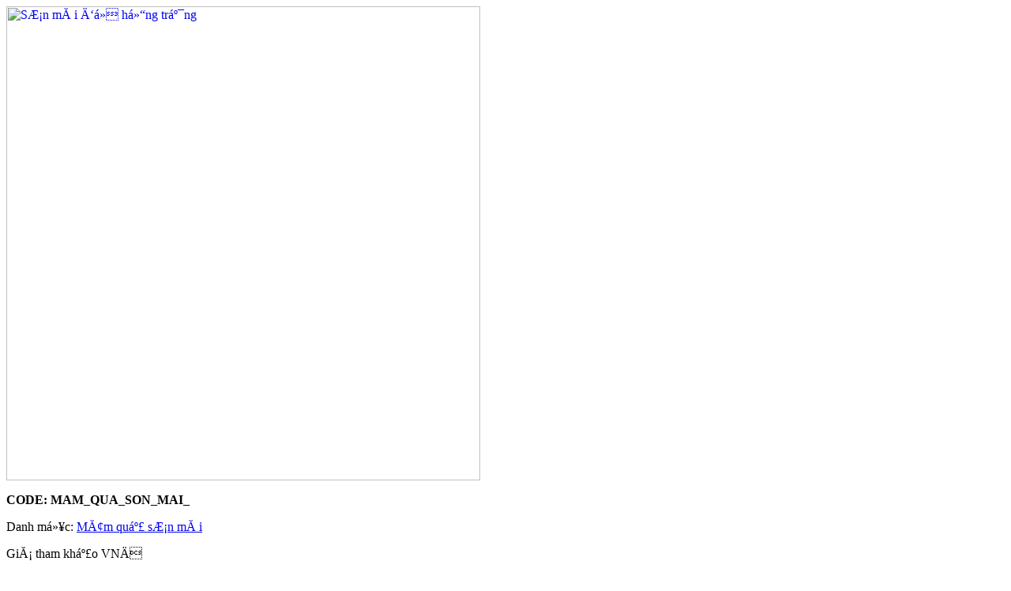

--- FILE ---
content_type: text/html
request_url: http://dichvu.damcuoi.vn/ajax/mercyvn.php?i=254
body_size: 914
content:
<div id="fb-root"></div>

<script>(function(d, s, id) {
var js, fjs = d.getElementsByTagName(s)[0];
if (d.getElementById(id)) return;
js = d.createElement(s); js.id = id;
js.src = "//connect.facebook.net/en_US/all.js#xfbml=1&appId=452243541554954";
fjs.parentNode.insertBefore(js, fjs);
}(document, 'script', 'facebook-jssdk'));

</script>
<div>                            
<div id="pics_thumb" class="w640">
    <div class="bg_border">
        <div class="pics">
            <p><a href="javascript:;"><img width="600" align="absmiddle" src="upload/1633146050_800_36.jpg" align="absmiddle" title="Sơn mài đỏ hồng trắng"></a></p>                                            
            <p class="txt_12"><b>CODE: <span class="mercy_color">MAM_QUA_SON_MAI_</span></b></p>
            <p id="p_description"></p>                                            
            <p class="danhmuc">Danh mục: <a href="mam-qua-son-mai.html" id="p_cate">Mâm quả sơn mài</a></p>
            <div class="txt_11 price">
                <p id="p_price"><span>Giá tham khảo 
                                        <b></b> VNĐ
                                        </span></p>
				<p>Mô tả sản phẩm: M&acirc;m sơn m&agrave;i đỏ kết hoa hồng trắng MERCY.VN</p>	
            </div>
            <p class="thamkhaothem">Share link hình ảnh: 
            http://dichvu.damcuoi.vn/mam-qua-son-mai/son-mai-do-hong-trang-254 
            </p>

        </div>

        <div class="box_comment">            
            <div class="fb-comments" data-href="http://mercy.damcuoi.vn/mam-qua-son-mai.html?code=son-mai-do-hong-trang" data-width="600" data-num-posts="2"></div>
        </div>
        <div class="clear">&nbsp;</div>
    </div>
    <div class="bg_popup">&nbsp;</div>
</div>
</div>

